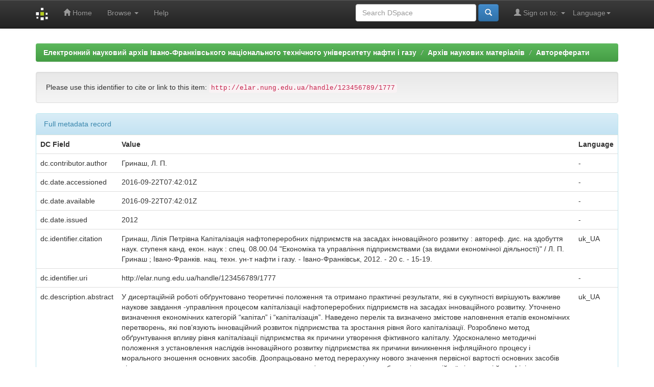

--- FILE ---
content_type: text/html;charset=UTF-8
request_url: http://elar.nung.edu.ua/handle/123456789/1777?mode=full
body_size: 26085
content:


















<!DOCTYPE html>
<html>
    <head>
        <title>Електронний науковий архів Івано-Франківського національного технічного університету нафти і газу: Капіталізація нафтопереробних підприємств на засадах інноваційного розвитку</title>
        <meta http-equiv="Content-Type" content="text/html; charset=UTF-8" />
        <meta name="Generator" content="DSpace 5.5" />
        <meta name="viewport" content="width=device-width, initial-scale=1.0">
		<meta name="keywords" content="науковий архів, research archive, інституційний репозитарій, institutional repository, ІФНТУНГ, IFNTUOG, elar, archive, openaccess, full text, Oil, Gas">
        <meta name="description" lang="en" content="Капіталізація нафтопереробних підприємств на засадах інноваційного розвитку - Institutional repository of Ivano-Frankivsk National Technical University of Oil and Gas">
        <link rel="shortcut icon" href="/favicon.ico" type="image/x-icon"/>
	    <link rel="stylesheet" href="/static/css/jquery-ui-1.10.3.custom/redmond/jquery-ui-1.10.3.custom.css" type="text/css" />
	    <link rel="stylesheet" href="/static/css/bootstrap/bootstrap.min.css" type="text/css" />
	    <link rel="stylesheet" href="/static/css/bootstrap/bootstrap-theme.min.css" type="text/css" />
	    <link rel="stylesheet" href="/static/css/bootstrap/dspace-theme.css" type="text/css" />

        <link rel="search" type="application/opensearchdescription+xml" href="/open-search/description.xml" title="DSpace"/>


<link rel="schema.DCTERMS" href="http://purl.org/dc/terms/" />
<link rel="schema.DC" href="http://purl.org/dc/elements/1.1/" />
<meta name="DC.creator" content="Гринаш, Л. П." />
<meta name="DCTERMS.dateAccepted" content="2016-09-22T07:42:01Z" scheme="DCTERMS.W3CDTF" />
<meta name="DCTERMS.available" content="2016-09-22T07:42:01Z" scheme="DCTERMS.W3CDTF" />
<meta name="DCTERMS.issued" content="2012" scheme="DCTERMS.W3CDTF" />
<meta name="DCTERMS.bibliographicCitation" content="Гринаш, Лілія Петрівна     Капіталізація нафтопереробних підприємств на засадах інноваційного розвитку : автореф. дис. на здобуття наук. ступеня канд. екон. наук : спец. 08.00.04 &quot;Економіка та управління підприємствами (за видами економічної діяльності)&quot; / Л. П. Гринаш ; Івано-Франків. нац. техн. ун-т нафти і газу. - Івано-Франківськ, 2012. - 20 с. - 15-19." xml:lang="uk_UA" />
<meta name="DC.identifier" content="http://elar.nung.edu.ua/handle/123456789/1777" scheme="DCTERMS.URI" />
<meta name="DCTERMS.abstract" content="У дисертаційній роботі обґрунтовано теоретичні положення та отримано практичні результати, які в сукупності вирішують важливе наукове завдання -управління процесом капіталізації нафтопереробних підприємств на засадах інноваційного розвитку.&#xD;&#xA;&#xD;&#xA;Уточнено визначення економічних категорій “капітал” і “капіталізація”. Наведено перелік та визначено змістове наповнення етапів економічних перетворень, які пов’язують інноваційний розвиток підприємства та зростання рівня його капіталізації. Розроблено метод обґрунтування впливу рівня капіталізації підприємства як причини утворення фіктивного капіталу.&#xD;&#xA;&#xD;&#xA;Удосконалено методичні положення з установлення наслідків інноваційного розвитку підприємства як причини виникнення інфляційного процесу і морального зношення основних засобів.&#xD;&#xA;&#xD;&#xA;Доопрацьовано метод перерахунку нового значення первісної вартості основних засобів підприємства, а також метод визначення значень економічних показників - прибутку від операційної діяльності й коефіцієнта ефективності використання основних засобів - із застосуванням константного показника “інвестиційна норма прибутку”." xml:lang="uk_UA" />
<meta name="DC.language" content="uk" xml:lang="uk_UA" scheme="DCTERMS.RFC1766" />
<meta name="DC.publisher" content="Івано-Франківський національний технічний університет нафти і газу" xml:lang="uk_UA" />
<meta name="DC.subject" content="інноваційна діяльність" xml:lang="uk_UA" />
<meta name="DC.subject" content="інноваційний розвиток" xml:lang="uk_UA" />
<meta name="DC.subject" content="капіталізація" xml:lang="uk_UA" />
<meta name="DC.subject" content="капітал" xml:lang="uk_UA" />
<meta name="DC.subject" content="інвестиційна норма прибутку" xml:lang="uk_UA" />
<meta name="DC.subject" content="моральне зношення" xml:lang="uk_UA" />
<meta name="DC.subject" content="інфляція" xml:lang="uk_UA" />
<meta name="DC.subject" content="innovation" xml:lang="uk_UA" />
<meta name="DC.subject" content="innovation development" xml:lang="uk_UA" />
<meta name="DC.subject" content="capitalization" xml:lang="uk_UA" />
<meta name="DC.subject" content="capital" xml:lang="uk_UA" />
<meta name="DC.subject" content="investment rate of return" xml:lang="uk_UA" />
<meta name="DC.subject" content="moral deterioration" xml:lang="uk_UA" />
<meta name="DC.title" content="Капіталізація нафтопереробних підприємств на засадах інноваційного розвитку" xml:lang="uk_UA" />
<meta name="DC.type" content="Thesis" xml:lang="uk_UA" />

<meta name="citation_author" content="Гринаш, Л. П." />
<meta name="citation_date" content="2012" />
<meta name="citation_abstract_html_url" content="http://elar.nung.edu.ua/handle/123456789/1777" />
<meta name="citation_dissertation_institution" content="Івано-Франківський національний технічний університет нафти і газу" />
<meta name="citation_language" content="uk" />
<meta name="citation_pdf_url" content="http://elar.nung.edu.ua/bitstream/123456789/1777/1/an2304.pdf" />
<meta name="citation_keywords" content="інноваційна діяльність; інноваційний розвиток; капіталізація; капітал; інвестиційна норма прибутку; моральне зношення; інфляція; innovation; innovation development; capitalization; capital; investment rate of return; moral deterioration; Thesis" />
<meta name="citation_title" content="Капіталізація нафтопереробних підприємств на засадах інноваційного розвитку" />
<meta name="citation_dissertation_name" content="Капіталізація нафтопереробних підприємств на засадах інноваційного розвитку" />


        
	<script type='text/javascript' src="/static/js/jquery/jquery-1.10.2.min.js"></script>
	<script type='text/javascript' src='/static/js/jquery/jquery-ui-1.10.3.custom.min.js'></script>
	<script type='text/javascript' src='/static/js/bootstrap/bootstrap.min.js'></script>
	<script type='text/javascript' src='/static/js/holder.js'></script>
	<script type="text/javascript" src="/utils.js"></script>
    <script type="text/javascript" src="/static/js/choice-support.js"> </script>

    
    
        <script type="text/javascript">
            var _gaq = _gaq || [];
            _gaq.push(['_setAccount', 'UA-79448737-1']);
            _gaq.push(['_trackPageview']);

            (function() {
                var ga = document.createElement('script'); ga.type = 'text/javascript'; ga.async = true;
                ga.src = ('https:' == document.location.protocol ? 'https://ssl' : 'http://www') + '.google-analytics.com/ga.js';
                var s = document.getElementsByTagName('script')[0]; s.parentNode.insertBefore(ga, s);
            })();
        </script>
    
    

<!-- HTML5 shim and Respond.js IE8 support of HTML5 elements and media queries -->
<!--[if lt IE 9]>
  <script src="/static/js/html5shiv.js"></script>
  <script src="/static/js/respond.min.js"></script>
<![endif]-->
    </head>

    
    
    <body class="undernavigation">
<a class="sr-only" href="#content">Skip navigation</a>
<header class="navbar navbar-inverse navbar-fixed-top">    
    
            <div class="container">
                

























       <div class="navbar-header">
         <button type="button" class="navbar-toggle" data-toggle="collapse" data-target=".navbar-collapse">
           <span class="icon-bar"></span>
           <span class="icon-bar"></span>
           <span class="icon-bar"></span>
         </button>
         <a class="navbar-brand" href="/"><img height="25" src="/image/dspace-logo-only.png" alt="DSpace logo" /></a>
       </div>
       <nav class="collapse navbar-collapse bs-navbar-collapse" role="navigation">
         <ul class="nav navbar-nav">
           <li class=""><a href="/"><span class="glyphicon glyphicon-home"></span> Home</a></li>
                
           <li class="dropdown">
             <a href="#" class="dropdown-toggle" data-toggle="dropdown">Browse <b class="caret"></b></a>
             <ul class="dropdown-menu">
               <li><a href="/community-list">Communities<br/>&amp;&nbsp;Collections</a></li>
				<li class="divider"></li>
        <li class="dropdown-header">Browse Items by:</li>
				
				
				
				      			<li><a href="/browse?type=dateissued">Issue Date</a></li>
					
				      			<li><a href="/browse?type=author">Author</a></li>
					
				      			<li><a href="/browse?type=title">Title</a></li>
					
				      			<li><a href="/browse?type=subject">Subject</a></li>
					
				    
				

            </ul>
          </li>
          <li class=""><script type="text/javascript">
<!-- Javascript starts here
document.write('<a href="#" onClick="var popupwin = window.open(\'/help/index.html\',\'dspacepopup\',\'height=600,width=550,resizable,scrollbars\');popupwin.focus();return false;">Help<\/a>');
// -->
</script><noscript><a href="/help/index.html" target="dspacepopup">Help</a></noscript></li>
       </ul>

 
    <div class="nav navbar-nav navbar-right">
	 <ul class="nav navbar-nav navbar-right">
      <li class="dropdown">
       <a href="#" class="dropdown-toggle" data-toggle="dropdown">Language<b class="caret"></b></a>
        <ul class="dropdown-menu">
 
      <li>
        <a onclick="javascript:document.repost.locale.value='en';
                  document.repost.submit();" href="?locale=en">
         English
       </a>
      </li>
 
      <li>
        <a onclick="javascript:document.repost.locale.value='ru';
                  document.repost.submit();" href="?locale=ru">
         русский
       </a>
      </li>
 
      <li>
        <a onclick="javascript:document.repost.locale.value='uk';
                  document.repost.submit();" href="?locale=uk">
         українська
       </a>
      </li>
 
     </ul>
    </li>
    </ul>
  </div>
 
 
       <div class="nav navbar-nav navbar-right">
		<ul class="nav navbar-nav navbar-right">
         <li class="dropdown">
         
             <a href="#" class="dropdown-toggle" data-toggle="dropdown"><span class="glyphicon glyphicon-user"></span> Sign on to: <b class="caret"></b></a>
	             
             <ul class="dropdown-menu">
               <li><a href="/mydspace">My DSpace</a></li>
               <li><a href="/subscribe">Receive email<br/>updates</a></li>
               <li><a href="/profile">Edit Profile</a></li>

		
             </ul>
           </li>
          </ul>
          
	
	<form method="get" action="/simple-search" class="navbar-form navbar-right">
	    <div class="form-group">
          <input type="text" class="form-control" placeholder="Search&nbsp;DSpace" name="query" id="tequery" size="25"/>
        </div>
        <button type="submit" class="btn btn-primary"><span class="glyphicon glyphicon-search"></span></button>

	</form></div>
    </nav>

            </div>

</header>

<!--<main id="content" role="main">
<div class="container banner">
	<div class="row">
		<div class="col-md-9 brand">
		<h1><h2>Electronic Research Archive of Ivano-Frankivsk National Technical University of Oil and Gas</h2></h1>
        <h4>The research archive of IFNTUOG accumulates, preserves, distributes and provides long-term, permanent and reliable access to scientific publications of the faculty, staff, graduate students and doctoral candidates of the university</h4> 
        </div>
        <div class="col-md-3"><img class="pull-right" src="/image/logo.gif" alt="DSpace logo" />
        </div>
	</div>-->
</div>	
<br/>
                

<div class="container">
                



  

<ol class="breadcrumb btn-success">

  <li><a href="/">Електронний науковий архів Івано-Франківського національного технічного університету нафти і газу</a></li>

  <li><a href="/handle/123456789/1">Архів наукових матеріалів</a></li>

  <li><a href="/handle/123456789/10">Автореферати</a></li>

</ol>

</div>                



        
<div class="container">
		






























		
		
		
		

                
                <div class="well">Please use this identifier to cite or link to this item:
                <code>http://elar.nung.edu.ua/handle/123456789/1777</code></div>



    
    <div class="panel panel-info"><div class="panel-heading">Full metadata record</div>
<table class="panel-body table itemDisplayTable">
<tr><th id="s1" class="standard">DC Field</th><th id="s2" class="standard">Value</th><th id="s3" class="standard">Language</th></tr>
<tr><td headers="s1" class="metadataFieldLabel">dc.contributor.author</td><td headers="s2" class="metadataFieldValue">Гринаш,&#x20;Л.&#x20;П.</td><td headers="s3" class="metadataFieldValue">-</td></tr>
<tr><td headers="s1" class="metadataFieldLabel">dc.date.accessioned</td><td headers="s2" class="metadataFieldValue">2016-09-22T07:42:01Z</td><td headers="s3" class="metadataFieldValue">-</td></tr>
<tr><td headers="s1" class="metadataFieldLabel">dc.date.available</td><td headers="s2" class="metadataFieldValue">2016-09-22T07:42:01Z</td><td headers="s3" class="metadataFieldValue">-</td></tr>
<tr><td headers="s1" class="metadataFieldLabel">dc.date.issued</td><td headers="s2" class="metadataFieldValue">2012</td><td headers="s3" class="metadataFieldValue">-</td></tr>
<tr><td headers="s1" class="metadataFieldLabel">dc.identifier.citation</td><td headers="s2" class="metadataFieldValue">Гринаш,&#x20;Лілія&#x20;Петрівна&#x20;&#x20;&#x20;&#x20;&#x20;Капіталізація&#x20;нафтопереробних&#x20;підприємств&#x20;на&#x20;засадах&#x20;інноваційного&#x20;розвитку&#x20;:&#x20;автореф.&#x20;дис.&#x20;на&#x20;здобуття&#x20;наук.&#x20;ступеня&#x20;канд.&#x20;екон.&#x20;наук&#x20;:&#x20;спец.&#x20;08.00.04&#x20;&quot;Економіка&#x20;та&#x20;управління&#x20;підприємствами&#x20;(за&#x20;видами&#x20;економічної&#x20;діяльності)&quot;&#x20;&#x2F;&#x20;Л.&#x20;П.&#x20;Гринаш&#x20;;&#x20;Івано-Франків.&#x20;нац.&#x20;техн.&#x20;ун-т&#x20;нафти&#x20;і&#x20;газу.&#x20;-&#x20;Івано-Франківськ,&#x20;2012.&#x20;-&#x20;20&#x20;с.&#x20;-&#x20;15-19.</td><td headers="s3" class="metadataFieldValue">uk_UA</td></tr>
<tr><td headers="s1" class="metadataFieldLabel">dc.identifier.uri</td><td headers="s2" class="metadataFieldValue">http:&#x2F;&#x2F;elar.nung.edu.ua&#x2F;handle&#x2F;123456789&#x2F;1777</td><td headers="s3" class="metadataFieldValue">-</td></tr>
<tr><td headers="s1" class="metadataFieldLabel">dc.description.abstract</td><td headers="s2" class="metadataFieldValue">У&#x20;дисертаційній&#x20;роботі&#x20;обґрунтовано&#x20;теоретичні&#x20;положення&#x20;та&#x20;отримано&#x20;практичні&#x20;результати,&#x20;які&#x20;в&#x20;сукупності&#x20;вирішують&#x20;важливе&#x20;наукове&#x20;завдання&#x20;-управління&#x20;процесом&#x20;капіталізації&#x20;нафтопереробних&#x20;підприємств&#x20;на&#x20;засадах&#x20;інноваційного&#x20;розвитку.&#x0D;&#x0A;&#x0D;&#x0A;Уточнено&#x20;визначення&#x20;економічних&#x20;категорій&#x20;“капітал”&#x20;і&#x20;“капіталізація”.&#x20;Наведено&#x20;перелік&#x20;та&#x20;визначено&#x20;змістове&#x20;наповнення&#x20;етапів&#x20;економічних&#x20;перетворень,&#x20;які&#x20;пов’язують&#x20;інноваційний&#x20;розвиток&#x20;підприємства&#x20;та&#x20;зростання&#x20;рівня&#x20;його&#x20;капіталізації.&#x20;Розроблено&#x20;метод&#x20;обґрунтування&#x20;впливу&#x20;рівня&#x20;капіталізації&#x20;підприємства&#x20;як&#x20;причини&#x20;утворення&#x20;фіктивного&#x20;капіталу.&#x0D;&#x0A;&#x0D;&#x0A;Удосконалено&#x20;методичні&#x20;положення&#x20;з&#x20;установлення&#x20;наслідків&#x20;інноваційного&#x20;розвитку&#x20;підприємства&#x20;як&#x20;причини&#x20;виникнення&#x20;інфляційного&#x20;процесу&#x20;і&#x20;морального&#x20;зношення&#x20;основних&#x20;засобів.&#x0D;&#x0A;&#x0D;&#x0A;Доопрацьовано&#x20;метод&#x20;перерахунку&#x20;нового&#x20;значення&#x20;первісної&#x20;вартості&#x20;основних&#x20;засобів&#x20;підприємства,&#x20;а&#x20;також&#x20;метод&#x20;визначення&#x20;значень&#x20;економічних&#x20;показників&#x20;-&#x20;прибутку&#x20;від&#x20;операційної&#x20;діяльності&#x20;й&#x20;коефіцієнта&#x20;ефективності&#x20;використання&#x20;основних&#x20;засобів&#x20;-&#x20;із&#x20;застосуванням&#x20;константного&#x20;показника&#x20;“інвестиційна&#x20;норма&#x20;прибутку”.</td><td headers="s3" class="metadataFieldValue">uk_UA</td></tr>
<tr><td headers="s1" class="metadataFieldLabel">dc.language.iso</td><td headers="s2" class="metadataFieldValue">uk</td><td headers="s3" class="metadataFieldValue">uk_UA</td></tr>
<tr><td headers="s1" class="metadataFieldLabel">dc.publisher</td><td headers="s2" class="metadataFieldValue">Івано-Франківський&#x20;національний&#x20;технічний&#x20;університет&#x20;нафти&#x20;і&#x20;газу</td><td headers="s3" class="metadataFieldValue">uk_UA</td></tr>
<tr><td headers="s1" class="metadataFieldLabel">dc.subject</td><td headers="s2" class="metadataFieldValue">інноваційна&#x20;діяльність</td><td headers="s3" class="metadataFieldValue">uk_UA</td></tr>
<tr><td headers="s1" class="metadataFieldLabel">dc.subject</td><td headers="s2" class="metadataFieldValue">інноваційний&#x20;розвиток</td><td headers="s3" class="metadataFieldValue">uk_UA</td></tr>
<tr><td headers="s1" class="metadataFieldLabel">dc.subject</td><td headers="s2" class="metadataFieldValue">капіталізація</td><td headers="s3" class="metadataFieldValue">uk_UA</td></tr>
<tr><td headers="s1" class="metadataFieldLabel">dc.subject</td><td headers="s2" class="metadataFieldValue">капітал</td><td headers="s3" class="metadataFieldValue">uk_UA</td></tr>
<tr><td headers="s1" class="metadataFieldLabel">dc.subject</td><td headers="s2" class="metadataFieldValue">інвестиційна&#x20;норма&#x20;прибутку</td><td headers="s3" class="metadataFieldValue">uk_UA</td></tr>
<tr><td headers="s1" class="metadataFieldLabel">dc.subject</td><td headers="s2" class="metadataFieldValue">моральне&#x20;зношення</td><td headers="s3" class="metadataFieldValue">uk_UA</td></tr>
<tr><td headers="s1" class="metadataFieldLabel">dc.subject</td><td headers="s2" class="metadataFieldValue">інфляція</td><td headers="s3" class="metadataFieldValue">uk_UA</td></tr>
<tr><td headers="s1" class="metadataFieldLabel">dc.subject</td><td headers="s2" class="metadataFieldValue">innovation</td><td headers="s3" class="metadataFieldValue">uk_UA</td></tr>
<tr><td headers="s1" class="metadataFieldLabel">dc.subject</td><td headers="s2" class="metadataFieldValue">innovation&#x20;development</td><td headers="s3" class="metadataFieldValue">uk_UA</td></tr>
<tr><td headers="s1" class="metadataFieldLabel">dc.subject</td><td headers="s2" class="metadataFieldValue">capitalization</td><td headers="s3" class="metadataFieldValue">uk_UA</td></tr>
<tr><td headers="s1" class="metadataFieldLabel">dc.subject</td><td headers="s2" class="metadataFieldValue">capital</td><td headers="s3" class="metadataFieldValue">uk_UA</td></tr>
<tr><td headers="s1" class="metadataFieldLabel">dc.subject</td><td headers="s2" class="metadataFieldValue">investment&#x20;rate&#x20;of&#x20;return</td><td headers="s3" class="metadataFieldValue">uk_UA</td></tr>
<tr><td headers="s1" class="metadataFieldLabel">dc.subject</td><td headers="s2" class="metadataFieldValue">moral&#x20;deterioration</td><td headers="s3" class="metadataFieldValue">uk_UA</td></tr>
<tr><td headers="s1" class="metadataFieldLabel">dc.title</td><td headers="s2" class="metadataFieldValue">Капіталізація&#x20;нафтопереробних&#x20;підприємств&#x20;на&#x20;засадах&#x20;інноваційного&#x20;розвитку</td><td headers="s3" class="metadataFieldValue">uk_UA</td></tr>
<tr><td headers="s1" class="metadataFieldLabel">dc.type</td><td headers="s2" class="metadataFieldValue">Thesis</td><td headers="s3" class="metadataFieldValue">uk_UA</td></tr>
<tr><td class="metadataFieldLabel">Appears in Collections:</td><td class="metadataFieldValue"colspan="2"><a href="/handle/123456789/10">Автореферати</a><br/></td></tr>
</table></div><br/>
<div class="panel panel-info"><div class="panel-heading">Files in This Item:</div>
<table class="table panel-body"><tr><th id="t1" class="standard">File</th>
<th id="t2" class="standard">Description</th>
<th id="t3" class="standard">Size</th><th id="t4" class="standard">Format</th><th>&nbsp;</th></tr>
<tr><td headers="t1" class="standard"><a target="_blank" href="/bitstream/123456789/1777/1/an2304.pdf">an2304.pdf</a></td><td headers="t2" class="standard"></td><td headers="t3" class="standard">1.81 MB</td><td headers="t4" class="standard">Adobe PDF</td><td class="standard" align="center"><a class="btn btn-primary" target="_blank" href="/bitstream/123456789/1777/1/an2304.pdf">View/Open</a></td></tr></table>
</div>

<div class="container row">


    <a class="btn btn-default" href="/handle/123456789/1777?mode=simple">
        Show simple item record
    </a>


   <a class="statisticsLink  btn btn-primary" href="/handle/123456789/1777/statistics"><span class="glyphicon glyphicon-stats"></span></a>&nbsp;&nbsp;<a  class="statisticsLink  btn btn-primary" href="http://scholar.google.com.ua/scholar?q=http://elar.nung.edu.ua/handle/123456789/1777" target="_blank" alt="Scholar">Google Scholar</a>

    

</div>
<br/>
    

<br/>
    

    <p class="submitFormHelp alert alert-info">Items in DSpace are protected by copyright, with all rights reserved, unless otherwise indicated.</p>
    












            

</div>
</main>
            
             <footer class="navbar navbar-inverse navbar-bottom">
             <div id="designedby" class="container text-muted">
           
			<div id="footer_feedback" class="pull-right">                                    
                                <p class="text-muted"><a target="_blank" href="http://library.nung.edu.ua">Scientific and Technical Library</a>&nbsp;&copy;&nbsp;2016&nbsp; <a target="_blank" href="http://www.nung.edu.ua/en">Ivano-Frankivsk National Technical University of Oil and Gas</a>&nbsp;-
                                <a target="_blank" href="/feedback">Feedback</a>
                                <a href="/htmlmap"></a></p>
                                </div>
			</div>
    </footer>
    </body>
</html>
